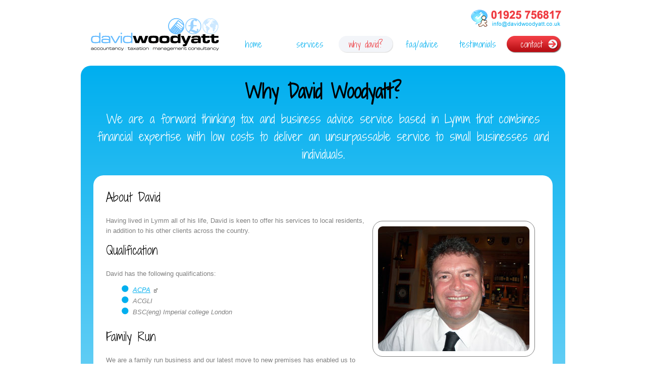

--- FILE ---
content_type: text/html; charset=utf-8
request_url: http://www.davidwoodyatt.com/why-david.aspx
body_size: 7003
content:


<!-- EUKHost -->

<!doctype html>

<html lang="en" class="no-js">
<head><title>
	Why Use David Woodyatt?
</title><meta name="google-site-verification" content="LqTfTY7IZPcL3Wr-fpkPDtSekz-e10-9XuN5x1nWSt0" /><meta name="y_key" content="71159a6b6bb15f70" /><meta name="msvalidate.01" content="0F858028A5A869546F2303CDD2CA86BC" /><meta name="description" content="David Woodyatt &amp; Co. Limited offers high-quality general Tax and Accountant Services in Lymm, Warrington and The surrounding areas. Working with small businesses and individuals." /><meta name="keywords" content="Accountant Lymm, Accountant Warrington, Accountant Altrincham, Accountant Manchester, Tax Lymm" /><meta name="author" content="Neil Jones" /><meta name="copyright" content="Cheshire Web Design" /><meta name="language" content="english" /><meta name="distribution" content="global" /><meta name="robots" content="all" /><meta name="robots" content="index, follow" /><meta name="geo.region" content="GB-WRT" /><meta name="geo.placename" content="Lymm" /><meta name="geo.position" content="53.37963;-2.486417" /><meta name="ICBM" content="53.37963, -2.486417" /><link rel="shortcut icon" href="/favicon.ico" type="image/vnd.microsoft.icon" /><link rel="stylesheet" type="text/css" media="screen" href="/css/layout.css" /><link href="http://fonts.googleapis.com/css?family=Shadows+Into+Light+Two" rel="stylesheet" type="text/css" />
	<!--[if lt IE 9]>
		<script src="/js/pie.js"></script>
		<script src="http://html5shiv.googlecode.com/svn/trunk/html5.js"></script>
	<![endif]-->
</head>

<body id="dw">
    <form method="post" action="./why-david.aspx" id="frmMain">
<div class="aspNetHidden">
<input type="hidden" name="__VIEWSTATE" id="__VIEWSTATE" value="/wEPDwUKLTcwODg1MTE2Ng9kFgJmD2QWAgIDD2QWBAIFDxYCHgVjbGFzcwUIc2VsZWN0ZWRkAg8PDxYCHgRUZXh0BQQyMDI2ZGRk7eL1rJehpvCgIf94S+o2Hr0awfwfBRsf5N4vFG0zG+Y=" />
</div>

<div class="aspNetHidden">

	<input type="hidden" name="__VIEWSTATEGENERATOR" id="__VIEWSTATEGENERATOR" value="21F187F6" />
</div>
        <div id="outer_wrapper">
            <div id="wrapper">
                <div id="main">
                    <div id="branding">
                        <ul id="menu">
                            <li><a id="logo" href="/">David Woodyatt | Accountant Lymm</a></li>
							<li><a href="/" id="home" title="Home">home</a></li>
							<li><a href="/services.aspx" id="services" title="View our services">services</a></li>
                            <li><a href="/why-david.aspx" id="why" title="Why choose David Woodyatt" class="selected">why david?</a></li>
                            <li><a href="/faq.aspx" id="faq" title="General advice and frequently asked questions">faq/advice</a></li>
                            <li><a href="/testimonials.aspx" id="testimonials" title="Read about some happy clients">testimonials</a></li>
                            <li><a href="/contact.aspx" id="contact" title="Contact David Woodyatt">contact</a></li>
                            <li><a id="phone" title="Contact David Woodyatt" href="/contact.aspx">phone</a></li>
                        </ul>
                    </div>
                    <div id="content" class="gradient rounded_box">
                        
	<hgroup>
		<h1>Why David Woodyatt?</h1>
		<h2>We are a forward thinking tax and business advice service based in Lymm that combines financial expertise with low costs to deliver an unsurpassable service to small businesses and individuals.</h2>
	</hgroup>
	
	<article class="clear">
		<h2>About David</h2>
		<img class="rounded_box right content_image" src="/assets/david.jpg" alt="David Woodyatt" />
		<p>Having lived in Lymm all of his life, David is keen to offer his services to local residents, in addition to his other clients across the country.</p>
		<h2>Qualification</h2>
		<p>David has the following qualifications:</p>
		<ul class="bullets">
			<li><a target="_blank" href="http://www.acpa.org.uk/">ACPA</a></li>
			<li>ACGLI</li>
			<li>BSC(eng) Imperial college London</li>
		</ul>
		<h2>Family Run</h2>
		<p>We are a family run business and our latest move to new premises has enabled us to expand the practice. We can offer a qualified accountant as your main point of contact and aim to bring high quality advice within the reach of small and large businesses by freeing up more time and adopting latest technology and best practices, thereby helping you earn and keep more of your money.</p>
		<p>Appointments are not always necessary. We would invite you to call in for an informal chat, where we will try to find a solution to your accountancy and taxation requirements.</p>
		<p>In addition, as a family run business we try to cater for all, we have off road parking at the front of the office, which is directly opposite Statham School and you are more than welcome to use our playroom if you need to bring children with you.</p>
		<a title="Contact David Woodyatt" class="button right" href="/contact.aspx">contact</a>
		<div class="hr"><hr /></div>
		<h2 class="center">We look forward to you joining us for a coffee and chat about your personal accountancy requirements.</h2>
	</article>
</div>
					</div>
                </div>
            </div>
            <div id="footer_wrapper">
                <ul id="footer">
                    <li id="copyright">&copy;&nbsp;David Woodyatt &amp; Co Ltd.&nbsp;<span id="lblYear">2026</span></li>
                    <li>&nbsp;|&nbsp;<a title="Charities we support" href="/charities.aspx">charities</a></li>
                    <li>&nbsp;|&nbsp;<a title="View our services" href="/services.aspx">services</a></li>
                    <li>&nbsp;|&nbsp;<a title="Why choose David Woodyatt" href="/why-david.aspx">why david?</a></li>
                    <li>&nbsp;|&nbsp;<a title="General advice and frequently asked questions" href="/faq.aspx">faq/advice</a></li>
                    <li>&nbsp;|&nbsp;<a title="Read about some happy clients" href="/testimonials.aspx">testimonials</a></li>
                    <li>&nbsp;|&nbsp;<a title="View this website privacy policy" href="/privacy.aspx">privacy</a></li>
                    <li>&nbsp;|&nbsp;Site by&nbsp;<a title="Created by Cheshire Web Design" href="http://www.cheshire-webdesign.co.uk">Cheshire Web Design</a></li>
                </ul>
            </div>
        </div>
    </form>

    <script type="text/javascript" src="/js/jquery-1.4.2.min.js"></script>
    <script type="text/javascript" src="/js/jquery.timers-1.1.2.js"></script>
    <script type="text/javascript" src="/js/jquery.nyroModal-1.6.2.pack.js"></script>
    <script type="text/javascript" src="/js/popup.js"></script>
    <script type="text/javascript" src="/js/sp.js"></script>

    <script type="text/javascript">
        $(document).ready(function () {
            InitializeTimer(location.href);
        });
    </script>


</body>
</html>


--- FILE ---
content_type: text/css
request_url: http://www.davidwoodyatt.com/css/layout.css
body_size: 7831
content:
/************ HTML5 RESET ************/

html, body, div, span, object, iframe,
h1, h2, h3, h4, h5, h6, p, blockquote, pre,
abbr, address, cite, code,
del, dfn, em, img, ins, kbd, q, samp,
small, strong, sub, sup, var,
b, i,
dl, dt, dd, ol, ul, li,
fieldset, form, label, legend,
table, caption, tbody, tfoot, thead, tr, th, td,
article, aside, canvas, details, figcaption, figure, 
footer, header, hgroup, menu, nav, section, summary, time, mark, audio, video {font-size:100%; margin:0; padding:0; border:0; outline:0; vertical-align:baseline; background:transparent; position:relative;}
body {line-height:1;}
article,aside,details,figcaption,figure,
footer,header,hgroup,menu,nav,section {display:block;}
blockquote, q {quotes:none;}
blockquote:before, blockquote:after, q:before, q:after {content:''; content:none;}
a {margin:0; padding:0; font-size:100%; vertical-align:baseline; background:transparent;}
ins {background-color:#ff9; color:#000; text-decoration:none;}
mark {background-color:#ff9; color:#000; font-style:italic;font-weight:bold;}
del {text-decoration: line-through;}
abbr[title], dfn[title] {border-bottom:1px dotted; cursor:help;}
/* table {border-collapse:collapse; border-spacing:0;} */
hr {display:none;}
input, select {vertical-align:middle;}
input[type=search] {-webkit-appearance: none;}
input[type="search"]::-webkit-search-decoration, 
input[type="search"]::-webkit-search-cancel-button {display: none;}

html {color: #808080; height: 100%; width: 100%; font-size: 62.5%;}
body 
{ 
	height: 100%;
	width: 100%;
    text-align: center;
	font: normal 1.3em/1.6em Verdana, Tahoma, Helvetica, Arial, sans-serif;
}

/* main */

h1, h2, h3, p {margin-bottom:10px;}
p {line-height: 1.6em;}

/* fonts */
hgroup {margin-bottom:25px;}
h1 {font: bold 36px 'Shadows Into Light Two', Arial, Verdana, Tahoma, Helvetica, sans-serif; text-align:center; color:#000;}
h2, #menu li a, .button {font: normal 24px 'Shadows Into Light Two', Arial, Verdana, Tahoma, Helvetica, sans-serif; color:#fff; text-align:center;}
#menu li a, .button {font-size:16px; text-align:left;}
h2 {margin-bottom:20px;}
h3 {font: normal 18px Arial, Verdana, Tahoma, Helvetica, sans-serif; color:#ed3b40; margin-bottom:20px;}
h3.pound1 {font-size:26px; margin-bottom:0px;}
h3.pound2 {font-size:32px; margin-bottom:0px;}
h3.pound3 {font-size:38px;}

/* main */
article {width:860px; height:auto; padding:25px; background-color:#fff; clear:both;}
article h2 {color:#000; text-align:left;}

div.hr {height: 34px; background: #fff url("/assets/hr.png") no-repeat scroll center; margin-bottom:25px; margin-top:25px; clear:both; width:880px;}
div.hr hr {display: none;}
ul.bullets {list-style-type:none; list-style-image:url("/assets/bullet.png"); list-style-position:inside; margin-bottom:20px; text-indent:30px;}
ul.bullets li {font-style:italic;}
ol {line-height:1.9em; margin-bottom:10px;}
blockquote, address {font-style:italic;}
em {font-weight:bold;}

/* links */
a {outline:none; text-decoration:underline; color:#00afef;}
a:hover {color:#ed3b40;}
a[href^="http"] {padding-right: 15px; background: url('/assets/external-link.gif') no-repeat center right;}
a[href$=".pdf"] {padding-right: 20px; background: url('/assets/pdf-trans.png') no-repeat center right;}


/* palette

sky blue		:   #00afef
red				:   #ed3b40
grey            :   #808080

*/

/* branding */
#branding {width:960px; height:80px;}
#menu {margin-top:50px; margin-left:0px; list-style-type:none; margin-bottom:0px; }
#menu li {position:relative; display:inline; float: left; text-indent:0px; margin-top:20px; margin-right:2px;}
#menu li a {display:block; color:#00afef; text-decoration: none; width:109px; height:37px; text-align:center; padding-top:6px; outline:none;}
#menu li a:hover, #menu li .selected {background: transparent url('/assets/menu-item-selected.png') no-repeat; color: #ed3b40;}
#menu li #logo {text-indent:-9999px; display:block; width:254px; height:66px; background: transparent url('/assets/logo.png') no-repeat; position:absolute; top:-35px; left:20px; z-index:999;}
#menu li #phone {position:absolute; top:-55px; right:0px; background: transparent url('/assets/phone.png') no-repeat; text-indent:-9999px; width:184px; height:41px; margin-right:0px;}
#menu li #home {margin-left:286px;}
#menu li #contact {background: transparent url('/assets/button.png') no-repeat; margin-right:0px; text-indent:-10px; color:#fff;}
#menu li #contact:hover {background: transparent url('/assets/button-hover.png') no-repeat;}

/* main layout */
#outer_wrapper {width:960px; height:auto; position:relative; margin-left:auto; margin-right:auto;}
#wrapper {text-align:center; width:960px; margin-left:auto; margin-right:auto;}
#content {width:910px; min-height:620px; height:auto !important; margin-left:auto; margin-right:auto; text-align:left; padding:25px;}
#callnow {position:absolute; right:20px; top:170px;}


#tagline {margin-left:75px; margin-top:10px; width:470px; height:auto; float:left;}
#right_box {margin-right:10px; margin-top:20px; width:210px; height:300px; float:right; text-align:center;}
#right_box h2 {text-shadow:#4a4a4a 1px 1px 1px; height: 25px; filter: Shadow(Color=#4a4a4a, Direction=135, Strength=1)}
#right_box p {margin-bottom:60px;}
#right_box a {color:#00afef;}
#tagline a {color:#fff;}
#right_box a:hover, #tagline a:hover {outline:none; text-decoration:underline; color:#ed3b40;}
.sub_promo {width:408px; height:auto;}

/* footer */
#footer_wrapper {width:100%; background-color:#fff;}
#footer {width:940px; height:30px; clear:both; margin-left:auto; margin-right:auto; padding-top:20px;}
#footer li {float:left; text-indent:0px; list-style:none;}

/* misc */
.rounded_box, article {-webkit-border-radius:20px; -moz-border-radius:20px; border-radius:20px; position:relative; behavior: url(/css/PIE.htc);}
.gradient {background:#a3e2f9; background:-webkit-gradient(linear, 0 0, 0 bottom, from(#00afef), to(#a3e2f9)); background:-webkit-linear-gradient(#00afef, #a3e2f9); background:-moz-linear-gradient(#00afef, #a3e2f9); background:-ms-linear-gradient(#00afef, #a3e2f9); background:-o-linear-gradient(#00afef, #a3e2f9); background: linear-gradient(#00afef, #a3e2f9); -pie-background:linear-gradient(#00afef, #a3e2f9); behavior:url('/css/PIE.htc');}
.content_image {padding: 10px; margin: 10px; border: solid 1px #808080}
.left {float:left;}
.right {float:right;}
.center {text-align:center;}
.clear {clear:both;}
.error {border: none; width:100%; color:red;}
.button {background: transparent url('/assets/button.png') no-repeat; margin-right:0px; text-indent:20px; color:#fff; display:block; text-decoration:none; width:112px; height:37px; padding-top:5px;}
.button:hover {background: transparent url('/assets/button-hover.png') no-repeat; color:#fff;}

/* contact form */
#contact_form, #hq_map {width:380px; float:left; border:1px solid #808080; padding:20px; padding-bottom:0px; color:#000; margin-bottom:20px;}
#hq_map {float:right; list-style-type:none;}
#hq_map #map {width:380px; height:380px;}
.info_error {background-color:#5e0f00; border: 1px solid red; margin-bottom:20px; padding:10px; color:#fff;}
#contact_form label {width:110px; float:left;}
#contact_form input {border: 1px solid #808080; background-color:#00afef; width:250px; height:20px; padding-top:5px; padding-left:5px; color:#000; margin:5px;}
#contact_form textarea {border:none; width:235px; height:204px; border: 1px solid #808080; background-color:#00afef; overflow:hidden; color:#000; padding:10px; margin:5px;}
#contact_form select {border: 1px solid #808080; background-color:#00afef; width:255px; height:25px; clear:both; color:#000; padding-left:5px; margin:5px;}
#hq_map #map {color:#00afef;}

--- FILE ---
content_type: application/javascript
request_url: http://www.davidwoodyatt.com/js/popup.js
body_size: 2545
content:
var expDays = 365;

function GetCookie (name) {
  var arg = name + "=";
  var alen = arg.length;
  var clen = document.cookie.length;
  var i = 0;
  while (i < clen) {
    var j = i + alen;
    if (document.cookie.substring(i, j) == arg)
    return getCookieVal (j);
    i = document.cookie.indexOf(" ", i) + 1;
    if (i == 0) break;
  }
  return null;
}

function SetCookie (name, value) {
  var argv = SetCookie.arguments;
  var argc = SetCookie.arguments.length;
  var expires = (argc > 2) ? argv[2] : null;
  var path = '/';
  var domain = (argc > 4) ? argv[4] : null;
  var secure = (argc > 5) ? argv[5] : false;
  document.cookie = name + "=" + escape (value) +
    ((expires == null) ? "" : ("; expires=" + expires.toGMTString())) +
    ((path == null) ? "" : ("; path=" + path)) +
    ((domain == null) ? "" : ("; domain=" + domain)) +
    ((secure == true) ? "; secure" : "");
}

function DeleteCookie (name) {
  var exp = new Date();
  exp.setTime (exp.getTime() - 1);
  var cval = GetCookie (name);
  document.cookie = name + "=" + cval + "; expires=" + exp.toGMTString();
}

var exp = new Date();
exp.setTime(exp.getTime() + (expDays*24*60*60*1000));

function amt(){
  var count = GetCookie('count')
  if(count == null) {
    SetCookie('count','1')
    return 1
  } else {
    var newcount = parseInt(count) + 1;
    DeleteCookie('count')
    SetCookie('count',newcount,exp)
    return count
  }
}

function getCookieVal(offset) {
  var endstr = document.cookie.indexOf (";", offset);
  if (endstr == -1)
  endstr = document.cookie.length;
  return unescape(document.cookie.substring(offset, endstr));
}

function checkCount() {
  var count = GetCookie('count');
  if (count == null) {
    count=1;
    SetCookie('count', count, exp);
    
    $.fn.nyroModalManual({
      type: 'form',
      height: 355,
      width: 425,
      url: '/free-consultation.aspx'
    });
  } else {
    count++;
    SetCookie('count', count, exp);
  }
}

var secs
var timerID = null
var timerRunning = false
var delay = 1000

function InitializeTimer(currentlocation)
{
    secs = 10
    StopTheClock()
    StartTheTimer()
}

function StopTheClock()
{
if(timerRunning)
    clearTimeout(timerID)
timerRunning = false
}

function StartTheTimer()
{
if (secs==0)
{
    StopTheClock()
    checkCount()
}
else
{
    secs = secs - 1
    timerRunning = true
    timerID = self.setTimeout("StartTheTimer()", delay)
}
}



--- FILE ---
content_type: application/javascript
request_url: http://www.davidwoodyatt.com/js/sp.js
body_size: 1355
content:
//Scarlet Partnership custom Javascript functions.

function externalLinks() {
    if (!document.getElementsByTagName) return;
    var anchors = document.getElementsByTagName("a");
    for (var i=0; i<anchors.length; i++) {
    var anchor = anchors[i];
    if (anchor.getAttribute("href") &&
       anchor.getAttribute("rel") == "external")
     anchor.target = "_blank";
    }
}
function showClock() {
    var datetime=new Date()
    var d=datetime.getDate()
    var day=datetime.getDay() 
    var month=datetime.getMonth() 
    var year=datetime.getYear() 
    if (year < 1000) 
    year+=1900 
    var days=new Array("Sunday","Monday","Tuesday","Wednesday","Thursday","Friday","Saturday") 
    var months=new Array("January","February","March","April","May","June","July","August","September","Octomber","November","December")
    var clock=new Date();
    var hours=clock.getHours();
    var minutes=clock.getMinutes();
    var seconds=clock.getSeconds();
    if (hours<10){
    hours="0" + hours;
    }
    if (minutes<10){
    minutes="0" + minutes;
    }
    if (seconds<10){
    seconds="0" + seconds;
    }
    document.getElementById('showDateTime').innerHTML=(days[day]+", "+months[month]+" "+d+" "+year+" "+hours+":"+minutes+":"+seconds);
    t=setTimeout('showClock()',1000);
}
